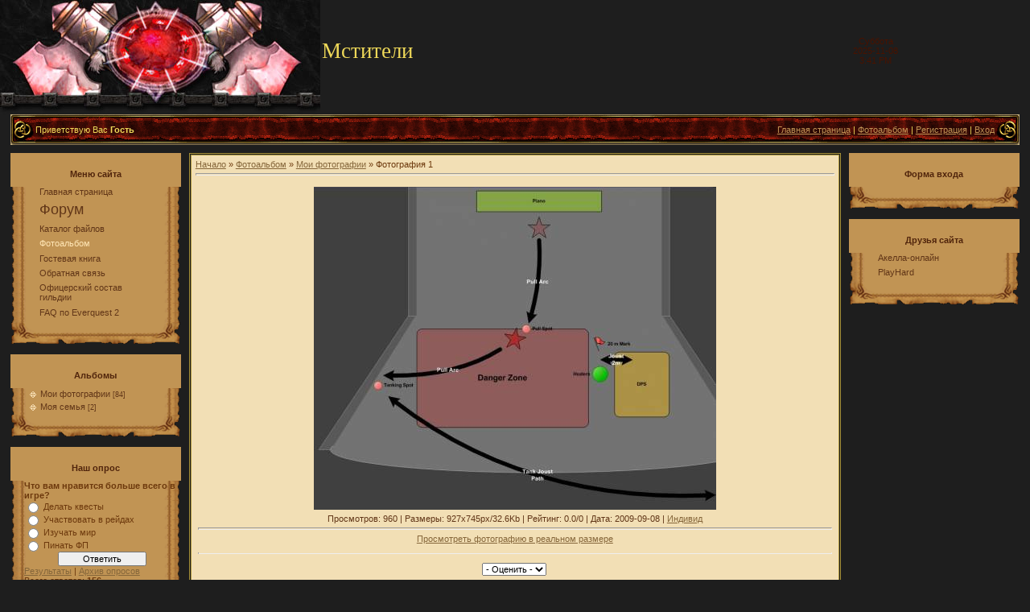

--- FILE ---
content_type: text/html; charset=UTF-8
request_url: https://mstitely.clan.su/photo/fotografija_1/1-0-78
body_size: 7758
content:
<html>
<head>
<script type="text/javascript" src="/?3MZuPB9KNYxCdxWOtCngzAT000RVmnJg5PPEXpX%21srpqpRYAu3kwAiJzy9Psb32NQ1F3Y9h5MJ%5EJH0AfIY0ZTt0JVNJbhceYUkuNm3qZUP7fptCj7m48UJ94sb19RAGU2L3l13Tj8pbFDW%3BkeTXs6fEzKPM5p0j2XJhEtr7D0HAqRIgJ7qFl4xmqbZUbNewycHuM532X4NfvxbUrc9P3rj4zq%21ko"></script>
	<script type="text/javascript">new Image().src = "//counter.yadro.ru/hit;ucoznet?r"+escape(document.referrer)+(screen&&";s"+screen.width+"*"+screen.height+"*"+(screen.colorDepth||screen.pixelDepth))+";u"+escape(document.URL)+";"+Date.now();</script>
	<script type="text/javascript">new Image().src = "//counter.yadro.ru/hit;ucoz_desktop_ad?r"+escape(document.referrer)+(screen&&";s"+screen.width+"*"+screen.height+"*"+(screen.colorDepth||screen.pixelDepth))+";u"+escape(document.URL)+";"+Date.now();</script><script type="text/javascript">
if(typeof(u_global_data)!='object') u_global_data={};
function ug_clund(){
	if(typeof(u_global_data.clunduse)!='undefined' && u_global_data.clunduse>0 || (u_global_data && u_global_data.is_u_main_h)){
		if(typeof(console)=='object' && typeof(console.log)=='function') console.log('utarget already loaded');
		return;
	}
	u_global_data.clunduse=1;
	if('0'=='1'){
		var d=new Date();d.setTime(d.getTime()+86400000);document.cookie='adbetnetshowed=2; path=/; expires='+d;
		if(location.search.indexOf('clk2398502361292193773143=1')==-1){
			return;
		}
	}else{
		window.addEventListener("click", function(event){
			if(typeof(u_global_data.clunduse)!='undefined' && u_global_data.clunduse>1) return;
			if(typeof(console)=='object' && typeof(console.log)=='function') console.log('utarget click');
			var d=new Date();d.setTime(d.getTime()+86400000);document.cookie='adbetnetshowed=1; path=/; expires='+d;
			u_global_data.clunduse=2;
			new Image().src = "//counter.yadro.ru/hit;ucoz_desktop_click?r"+escape(document.referrer)+(screen&&";s"+screen.width+"*"+screen.height+"*"+(screen.colorDepth||screen.pixelDepth))+";u"+escape(document.URL)+";"+Date.now();
		});
	}
	
	new Image().src = "//counter.yadro.ru/hit;desktop_click_load?r"+escape(document.referrer)+(screen&&";s"+screen.width+"*"+screen.height+"*"+(screen.colorDepth||screen.pixelDepth))+";u"+escape(document.URL)+";"+Date.now();
}

setTimeout(function(){
	if(typeof(u_global_data.preroll_video_57322)=='object' && u_global_data.preroll_video_57322.active_video=='adbetnet') {
		if(typeof(console)=='object' && typeof(console.log)=='function') console.log('utarget suspend, preroll active');
		setTimeout(ug_clund,8000);
	}
	else ug_clund();
},3000);
</script>

<title>Фотография 1 - Мои фотографии  - Фотоальбом - Мстители</title>
<link type="text/css" rel="StyleSheet" href="//mstitely.clan.su/_st/my.css" />

	<link rel="stylesheet" href="/.s/src/base.min.css?v=051740" />
	<link rel="stylesheet" href="/.s/src/layer7.min.css?v=051740" />

	<script src="/.s/src/jquery-3.6.0.min.js"></script>
	
	<script src="/.s/src/uwnd.min.js?v=051740"></script>
	<script src="//s752.ucoz.net/cgi/uutils.fcg?a=uSD&ca=2&ug=999&isp=0&r=0.95450503850871"></script>
	<link rel="stylesheet" href="/.s/src/ulightbox/ulightbox.min.css" />
	<link rel="stylesheet" href="/.s/src/photo.css" />
	<link rel="stylesheet" href="/.s/src/photopage.min.css" />
	<link rel="stylesheet" href="/.s/src/social.css" />
	<script src="/.s/src/ulightbox/ulightbox.min.js"></script>
	<script src="/.s/src/photopage.min.js"></script>
	<script>
/* --- UCOZ-JS-DATA --- */
window.uCoz = {"language":"ru","ssid":"624204203627621523457","site":{"id":"6mstitely","host":"mstitely.clan.su","domain":null},"sign":{"3125":"Закрыть","7287":"Перейти на страницу с фотографией.","7252":"Предыдущий","5255":"Помощник","7254":"Изменить размер","7251":"Запрошенный контент не может быть загружен. Пожалуйста, попробуйте позже.","7253":"Начать слайд-шоу","5458":"Следующий"},"module":"photo","layerType":7,"country":"US","uLightboxType":1};
/* --- UCOZ-JS-CODE --- */

		function eRateEntry(select, id, a = 65, mod = 'photo', mark = +select.value, path = '', ajax, soc) {
			if (mod == 'shop') { path = `/${ id }/edit`; ajax = 2; }
			( !!select ? confirm(select.selectedOptions[0].textContent.trim() + '?') : true )
			&& _uPostForm('', { type:'POST', url:'/' + mod + path, data:{ a, id, mark, mod, ajax, ...soc } });
		}

		function updateRateControls(id, newRate) {
			let entryItem = self['entryID' + id] || self['comEnt' + id];
			let rateWrapper = entryItem.querySelector('.u-rate-wrapper');
			if (rateWrapper && newRate) rateWrapper.innerHTML = newRate;
			if (entryItem) entryItem.querySelectorAll('.u-rate-btn').forEach(btn => btn.remove())
		}
 function uSocialLogin(t) {
			var params = {"ok":{"width":710,"height":390},"google":{"width":700,"height":600},"yandex":{"width":870,"height":515},"vkontakte":{"width":790,"height":400}};
			var ref = escape(location.protocol + '//' + ('mstitely.clan.su' || location.hostname) + location.pathname + ((location.hash ? ( location.search ? location.search + '&' : '?' ) + 'rnd=' + Date.now() + location.hash : ( location.search || '' ))));
			window.open('/'+t+'?ref='+ref,'conwin','width='+params[t].width+',height='+params[t].height+',status=1,resizable=1,left='+parseInt((screen.availWidth/2)-(params[t].width/2))+',top='+parseInt((screen.availHeight/2)-(params[t].height/2)-20)+'screenX='+parseInt((screen.availWidth/2)-(params[t].width/2))+',screenY='+parseInt((screen.availHeight/2)-(params[t].height/2)-20));
			return false;
		}
		function TelegramAuth(user){
			user['a'] = 9; user['m'] = 'telegram';
			_uPostForm('', {type: 'POST', url: '/index/sub', data: user});
		}
function loginPopupForm(params = {}) { new _uWnd('LF', ' ', -250, -100, { closeonesc:1, resize:1 }, { url:'/index/40' + (params.urlParams ? '?'+params.urlParams : '') }) }
/* --- UCOZ-JS-END --- */
</script>

	<style>.UhideBlock{display:none; }</style>
</head>

<body style="background-image:url('//src.ucoz.ru/t/151/1.gif'); background-repeat: repeat-x; background-color:#1E1E1E; margin:0px; padding:0px;">

<!-- Header -->
<table border="0" cellpadding="0" cellspacing="0" width="100%" style="background-image: url('//src.ucoz.ru/t/151/2.jpg'); background-position: top left; background-repeat: no-repeat; height: 142px;">
 <tr>
 <td width="70%" style="padding-left: 400px;"><span style="color: #EFD959;font:20pt bold Verdana,Tahoma;">Мстители</span></td>
 <td width="30%" align="center" style="background-image: url('//src.ucoz.ru/t/151/3.gif'); background-repeat: no-repeat; background-position: center; color: #491300;">Суббота<br>2025-11-08<br>3:41 PM</td>
</tr>
<tr><td colspan="2" height="15"></td></tr>
</table>
<div style="width: 98%; margin-left: 1%; margin-right: 1%;">
<table cellpadding="0" cellspacing="0" border="0" width="100%" height="38" class="header_table" style="background-image: url('//src.ucoz.ru/t/151/4.gif'); background-color: #581107;">
 <tr>
 <td width="31"><img src="//src.ucoz.ru/t/151/5.gif"></td>
 <td style="color: #EFD959;">Приветствую Вас <b>Гость</b> </td>
 <td style="color: #EFD959;" align="right"><a href="http://mstitely.clan.su/">Главная страница</a> | <a href="/photo/">Фотоальбом</a>  | <a href="/register">Регистрация</a>  | <a href="javascript:;" rel="nofollow" onclick="loginPopupForm(); return false;">Вход</a></td>
 <td width="31"><img src="//src.ucoz.ru/t/151/6.gif"></td>
 </tr>
</table><div style="height:10px;"></div>

<!-- /Header -->


<!-- Body -->
<div class="noforum">
<table border="0" cellpadding="0" cellspacing="0" width="100%">
<tr>
<td valign="top">

<!-- -->
<table border="0" cellpadding="0" cellspacing="0" width="212" style="background-color:#C19454;">
<tr><td style="background-image: url('//src.ucoz.ru/t/151/7.gif'); height: 42px;color: #51250C; text-align:center; padding-top: 10px;"><b>Меню сайта</b></td></tr>
<tr><td style="background-image: url('//src.ucoz.ru/t/151/8.gif'); padding-left:23px;">
<!--U1AAMENU1Z-->
<div style="display:inline;" id="menuDiv">
<!-- UcoZMenu -->
<ul class="uz">
<li class="m"><a class="m" href="http://mstitely.clan.su/">Главная страница</a></li>

<li class="m"><a class="m" href="//mstitely.clan.su/forum/"><font size="4px">Форум</font></a></li>

<li class="m"><a class="m" href="//mstitely.clan.su/load/">Каталог файлов</a></li>

<li class="m"><a class="m" href="//mstitely.clan.su/photo/">Фотоальбом</a></li>

<li class="m"><a class="m" href="//mstitely.clan.su/gb/">Гостевая книга</a></li>

<li class="m"><a class="m" href="//mstitely.clan.su/index/0-3">Обратная связь</a></li>

<li class="m"><a class="m" href="//mstitely.clan.su/index/0-4">Офицерский состав <br>гильдии</a></li>
<li class="m"><a class="m" href="//mstitely.clan.su/faq/">FAQ по Everquest 2</a></li>
</ul>
<!-- /UcoZMenu -->
</div>
<script type="text/javascript">try { var nl=document.getElementById('menuDiv').getElementsByTagName('a'); var found=-1; var url=document.location.href+'/'; var len=0; for (var i=0;i<nl.length;i++){ if (url.indexOf(nl[i].href)>=0){ if (found==-1 || len<nl[i].href.length){ found=i; len=nl[i].href.length; } } } if (found>=0){ nl[found].className='ma'; } } catch(e){}</script>
<!--/U1AAMENU1Z-->
</td></tr>
<tr><td><img src="//src.ucoz.ru/t/151/9.gif"></td></tr>
</table><br />
<!--/-->

<!-- -->

<table border="0" cellpadding="0" cellspacing="0" width="212" style="background-color:#C19454;">
<tr><td style="background-image: url('//src.ucoz.ru/t/151/7.gif'); height: 42px;color: #51250C; text-align:center; padding-top: 10px;"><b>Альбомы</b></td></tr>
<tr><td style="background-image: url('//src.ucoz.ru/t/151/8.gif'); padding-left:23px;"><table border="0" cellspacing="1" cellpadding="0" width="100%" class="catsTable"><tr>
					<td style="width:100%" class="catsTd" valign="top" id="cid1">
						<a href="/photo/1" class="catNameActive">Мои фотографии</a>  <span class="catNumData" style="unicode-bidi:embed;">[84]</span> 
					</td></tr><tr>
					<td style="width:100%" class="catsTd" valign="top" id="cid2">
						<a href="/photo/2" class="catName">Моя семья</a>  <span class="catNumData" style="unicode-bidi:embed;">[2]</span> 
					</td></tr></table></td></tr>
<tr><td><img src="//src.ucoz.ru/t/151/9.gif"></td></tr>
</table><br />

<!--/-->

<!-- -->
 
<table border="0" cellpadding="0" cellspacing="0" width="212" style="background-color:#C19454;">
<tr><td style="background-image: url('//src.ucoz.ru/t/151/7.gif'); height: 42px;color: #51250C; text-align:center; padding-top: 10px;"><b>Наш опрос</b></td></tr>
<tr><td style="background-image: url('//src.ucoz.ru/t/151/8.gif'); padding-left:17px;"><script>function pollnow202(){document.getElementById('PlBtn202').disabled=true;_uPostForm('pollform202',{url:'/poll/',type:'POST'});}function polll202(id,i){_uPostForm('',{url:'/poll/'+id+'-1-'+i+'-202',type:'GET'});}</script><div id="pollBlock202"><form id="pollform202" onsubmit="pollnow202();return false;">
			<div class="pollBlock">
				<div class="pollQue"><b>Что вам нравится больше всего в игре?</b></div>
				<div class="pollAns"><div class="answer"><input id="a2021" type="radio" name="answer" value="1" style="vertical-align:middle;" /> <label style="vertical-align:middle;display:inline;" for="a2021">Делать квесты</label></div>
<div class="answer"><input id="a2022" type="radio" name="answer" value="2" style="vertical-align:middle;" /> <label style="vertical-align:middle;display:inline;" for="a2022">Участвовать в рейдах</label></div>
<div class="answer"><input id="a2023" type="radio" name="answer" value="3" style="vertical-align:middle;" /> <label style="vertical-align:middle;display:inline;" for="a2023">Изучать мир</label></div>
<div class="answer"><input id="a2024" type="radio" name="answer" value="4" style="vertical-align:middle;" /> <label style="vertical-align:middle;display:inline;" for="a2024">Пинать ФП</label></div>

					<div id="pollSbm202" class="pollButton"><input class="pollBut" id="PlBtn202" type="submit" value="Ответить" /></div>
					<input type="hidden" name="ssid" value="624204203627621523457" />
					<input type="hidden" name="id"   value="2" />
					<input type="hidden" name="a"    value="1" />
					<input type="hidden" name="ajax" value="202" /></div>
				<div class="pollLnk"> <a href="javascript:;" rel="nofollow" onclick="new _uWnd('PollR','Результаты опроса',660,200,{closeonesc:1,maxh:400},{url:'/poll/2'});return false;">Результаты</a> | <a href="javascript:;" rel="nofollow" onclick="new _uWnd('PollA','Архив опросов',660,250,{closeonesc:1,maxh:400,max:1,min:1},{url:'/poll/0-2'});return false;">Архив опросов</a> </div>
				<div class="pollTot">Всего ответов: <b>156</b></div>
			</div></form></div></td></tr>
<tr><td><img src="//src.ucoz.ru/t/151/9.gif"></td></tr>
</table><br />

<!--/-->

</td>

<td valign="top" style="width:80%;padding:0px 10px 0px 10px;">
<table border="0" cellpadding="5" cellspacing="0" width="100%" style="border:3px double #A89236;"><tr><td style="background-image: url('//src.ucoz.ru/t/151/10.jpg');background-color:#F2DFB5;"><a href="http://mstitely.clan.su/">Начало</a> » <a href="/photo/">Фотоальбом</a>  » <a href="/photo/1">Мои фотографии</a> » Фотография 1
<hr />
<table border="0" width="100%" cellspacing="1" cellpadding="2">
<tr><td colspan="2" class="photoDescription" align="center"></td></tr>
<tr><td colspan="2" class="photo" align="center"><div id="nativeroll_video_cont" style="display:none;"></div><span id="phtmDiv35"><span id="phtmSpan35" style="position:relative"><img   id="p712660860" border="0" src="/_ph/1/2/712660860.jpg?1762605699" /></span></span>
		<script>
			var container = document.getElementById('nativeroll_video_cont');

			if (container) {
				var parent = container.parentElement;

				if (parent) {
					const wrapper = document.createElement('div');
					wrapper.classList.add('js-teasers-wrapper');

					parent.insertBefore(wrapper, container.nextSibling);
				}
			}
		</script>
	</td></tr>
<tr><td colspan="2" class="photoDetails" align="center">Просмотров: 960 | Размеры: 927x745px/32.6Kb | Рейтинг: 0.0/0 | Дата: 2009-09-08
 | <a href="javascript:;" rel="nofollow" onclick="window.open('/index/8-40', 'up40', 'scrollbars=1,top=0,left=0,resizable=1,width=700,height=375'); return false;">Индивид</a>

<hr /><a href="/photo/1-0-78-3?1762605699" target="_blank" onclick="window.open('/photo/1-0-78-3?1762605699','full','scrollbars=1,resizable=1,top=0, left=0,width='+screen.width+',height='+screen.height);return false;">Просмотреть фотографию в реальном размере</a>
</td></tr>
<tr><td colspan="2" height="10"><hr class="photoHr"></td></tr>
<tr><td class="photoRating" align="center">
	<select id="rt78" name="rating" class="eRating" onchange="eRateEntry(this, 78)" autocomplete=off >
		<option value="0" selected>- Оценить -</option>
		<option value="5">Отлично</option>
		<option value="4">Хорошо</option>
		<option value="3">Неплохо</option>
		<option value="2">Плохо</option>
		<option value="1">Ужасно</option></select></td>

</tr>
<tr><td colspan="2" height="10"><hr class="photoHr"></td></tr><tr><td colspan="2" class="photoOtherSwitches" align="center"><style type="text/css">
		#phtOtherThumbs {margin-bottom: 10px;}
		#phtOtherThumbs td {font-size: 0;}
		#oldPhotos {position: relative;overflow: hidden;}
		#leftSwch {display:block;width:22px;height:46px;background: transparent url('/.s/img/photopage/photo-arrows.png') no-repeat;}
		#rightSwch {display:block;width:22px;height:46px;background: transparent url('/.s/img/photopage/photo-arrows.png') no-repeat -22px 0;}
		#leftSwch:hover, #rightSwch:hover {opacity: .8;filter: alpha(opacity=80);}
		#phtOtherThumbs img {vertical-align: middle;}
		.photoActiveA img {}
		.otherPhotoA img {opacity: 0.5; filter: alpha(opacity=50);-webkit-transition: opacity .2s .1s ease;transition: opacity .2s .1s ease;}
		.otherPhotoA:hover img {opacity: 1; filter: alpha(opacity=100);}
		#phtOtherThumbs .ph-wrap {display: inline-block;vertical-align: middle;background: url(/.s/img/photopage/opacity02.png);}
		.animate-wrap {position: relative;left: 0;}
		.animate-wrap .ph-wrap {margin: 0 3px;}
		#phtOtherThumbs .ph-wrap, #phtOtherThumbs .ph-tc {/*width: 200px;height: 150px;*/width: auto;}
		.animate-wrap a {display: inline-block;width:  33.3%;*width: 33.3%;*zoom: 1;position: relative;}
		#phtOtherThumbs .ph-wrap {background: none;display: block;}
		.animate-wrap img {width: 100%;}
	</style>

	<script>
	$(function( ) {
		if ( typeof($('#leftSwch').attr('onclick')) === 'function' ) {
			$('#leftSwch').click($('#leftSwch').attr('onclick'));
			$('#rightSwch').click($('#rightSwch').attr('onclick'));
		} else {
			$('#leftSwch').click(new Function($('#leftSwch').attr('onclick')));
			$('#rightSwch').click(new Function($('#rightSwch').attr('onclick')));
		}
		$('#leftSwch').removeAttr('onclick');
		$('#rightSwch').removeAttr('onclick');
	});

	function doPhtSwitch(n,f,p,d ) {
		if ( !f){f=0;}
		$('#leftSwch').off('click');
		$('#rightSwch').off('click');
		var url = '/photo/1-0-0-10-'+n+'-'+f+'-'+p;
		$.ajax({
			url: url,
			dataType: 'xml',
			success: function( response ) {
				try {
					var photosList = [];
					photosList['images'] = [];
					$($('cmd', response).eq(0).text()).find('a').each(function( ) {
						if ( $(this).hasClass('leftSwitcher') ) {
							photosList['left'] = $(this).attr('onclick');
						} else if ( $(this).hasClass('rightSwitcher') ) {
							photosList['right'] = $(this).attr('onclick');
						} else {photosList['images'].push(this);}
					});
					photosListCallback.call(photosList, photosList, d);
				} catch(exception ) {
					throw new TypeError( "getPhotosList: server response does not seems to be a valid uCoz XML-RPC code: " . response );
				}
			}
		});
	}

	function photosListCallback(photosList, direction ) {
		var dirSign;
		var imgWrapper = $('#oldPhotos'); // CHANGE this if structure of nearest images changes!
		var width = imgWrapper.width();
		imgWrapper.width(width);
		imgWrapper = imgWrapper.find(' > span');
		newImg = $('<span/>', {
			id: 'newImgs'
		});
		$.each(photosList['images'], function( ) {
			newImg.append(this);
		});
		if ( direction == 'right' ) {
			dirSign = '-';
			imgWrapper.append(newImg);
		} else {
			dirSign = '+';
			imgWrapper.prepend(newImg).css('left', '-' + width + 'px');
		}
		newImg.find('a').eq(0).unwrap();
		imgWrapper.animate({left: dirSign + '=' + width + 'px'}, 400, function( ) {
			var oldDelete = imgWrapper.find('a');
			if ( direction == 'right') {oldDelete = oldDelete.slice(0, 3);}
			else {oldDelete = oldDelete.slice(-3);}
			oldDelete.remove();
			imgWrapper.css('left', 0);
			try {
				if ( typeof(photosList['left']) === 'function' ) {
					$('#leftSwch').click(photosList['left']);
					$('#rightSwch').click(photosList['right']);
				} else {
					$('#leftSwch').click(new Function(photosList['left']));
					$('#rightSwch').click(new Function(photosList['right']));
				}
			} catch(exception ) {
				if ( console && console.log ) console.log('Something went wrong: ', exception);
			}
		});
	}
	</script>
	<div id="phtOtherThumbs" class="phtThumbs"><table border="0" cellpadding="0" cellspacing="0"><tr><td><a id="leftSwch" class="leftSwitcher" href="javascript:;" rel="nofollow" onclick="doPhtSwitch('10','1','78', 'left');"></a></td><td align="center" style="white-space: nowrap;"><div id="oldPhotos"><span class="animate-wrap"><a class="otherPhotoA" href="https://mstitely.clan.su/photo/fotografija_2/1-0-79"><span class="ph-wrap"><span class="ph-tc"><img   border="0"  class="otherPhoto" src="/_ph/1/1/759690435.jpg?1762605699" /></span></span></a> <a class="photoActiveA" href="https://mstitely.clan.su/photo/fotografija_1/1-0-78"><span class="ph-wrap"><span class="ph-tc"><img   border="0"  class="photoActive" src="/_ph/1/1/712660860.jpg?1762605699" /></span></span></a> <a class="otherPhotoA" href="https://mstitely.clan.su/photo/1-0-77"><span class="ph-wrap"><span class="ph-tc"><img   border="0"  class="otherPhoto" src="/_ph/1/1/847428773.jpg?1762605699" /></span></span></a> </span></div></td><td><a href="javascript:;" rel="nofollow" id="rightSwch" class="rightSwitcher" onclick="doPhtSwitch('12','2','78', 'right');"></a></td></tr></table></div> <div style="padding-top:5px"><a class="photoOtherLink" href="https://mstitely.clan.su/photo/fotografija_2/1-0-79"><span id="prevPh">&laquo; Предыдущая</span></a>&nbsp; | <a class="photoOtherLink" href="https://mstitely.clan.su/photo/fotografija_1/1-0-83">7</a>  <a class="photoOtherLink" href="https://mstitely.clan.su/photo/fotografija_1/1-0-82">8</a>  <a class="photoOtherLink" href="https://mstitely.clan.su/photo/fotografija_1/1-0-81">9</a>  <a class="photoOtherLink" href="https://mstitely.clan.su/photo/fotografija_1/1-0-80">10</a>  <a class="photoOtherLink" href="https://mstitely.clan.su/photo/fotografija_2/1-0-79">11</a>  [<b>12</b>]  <a class="photoOtherLink" href="https://mstitely.clan.su/photo/1-0-77">13</a>  <a class="photoOtherLink" href="https://mstitely.clan.su/photo/1-0-76">14</a>  <a class="photoOtherLink" href="https://mstitely.clan.su/photo/1-0-75">15</a>  <a class="photoOtherLink" href="https://mstitely.clan.su/photo/1-0-74">16</a>  <a class="photoOtherLink" href="https://mstitely.clan.su/photo/1-0-73">17</a> |&nbsp; <a class="photoOtherLink" href="https://mstitely.clan.su/photo/1-0-77"><span id="nextPh">Следующая &raquo;</span></a></div></td></tr>
</table><hr />

<br />
<!-- Comments -->


<table border="0" cellpadding="0" cellspacing="0" width="100%">
<tr><td width="60%" height="25">Всего комментариев: <b>0</b></td><td align="right" height="25"></td></tr>
<tr><td colspan="2"><script>
				function spages(p, link) {
					!!link && location.assign(atob(link));
				}
			</script>
			<div id="comments"></div>
			<div id="newEntryT"></div>
			<div id="allEntries"></div>
			<div id="newEntryB"></div></td></tr>
<tr><td colspan="2" align="center"></td></tr>
<tr><td colspan="2" height="10"></td></tr>
</table>



<div align="center" class="commReg">Добавлять комментарии могут только зарегистрированные пользователи.<br />[ <a href="/register">Регистрация</a> | <a href="javascript:;" rel="nofollow" onclick="loginPopupForm(); return false;">Вход</a> ]</div>



</td></tr></table>
</td>

<td valign="top">

<!-- -->

<table border="0" cellpadding="0" cellspacing="0" width="212" style="background-color:#C19454;">
<tr><td style="background-image: url('//src.ucoz.ru/t/151/7.gif'); height: 42px;color: #51250C; text-align:center; padding-top: 10px;"><b>Форма входа</b></td></tr>
<tr><td style="background-image: url('//src.ucoz.ru/t/151/8.gif'); padding-left:23px;"><div id="uidLogForm" class="auth-block" align="center"><a href="javascript:;" onclick="window.open('https://login.uid.me/?site=6mstitely&ref='+escape(location.protocol + '//' + ('mstitely.clan.su' || location.hostname) + location.pathname + ((location.hash ? ( location.search ? location.search + '&' : '?' ) + 'rnd=' + Date.now() + location.hash : ( location.search || '' )))),'uidLoginWnd','width=580,height=450,resizable=yes,titlebar=yes');return false;" class="login-with uid" title="Войти через uID" rel="nofollow"><i></i></a><a href="javascript:;" onclick="return uSocialLogin('vkontakte');" data-social="vkontakte" class="login-with vkontakte" title="Войти через ВКонтакте" rel="nofollow"><i></i></a><a href="javascript:;" onclick="return uSocialLogin('yandex');" data-social="yandex" class="login-with yandex" title="Войти через Яндекс" rel="nofollow"><i></i></a><a href="javascript:;" onclick="return uSocialLogin('google');" data-social="google" class="login-with google" title="Войти через Google" rel="nofollow"><i></i></a><a href="javascript:;" onclick="return uSocialLogin('ok');" data-social="ok" class="login-with ok" title="Войти через Одноклассники" rel="nofollow"><i></i></a></div></td></tr>
<tr><td><img src="//src.ucoz.ru/t/151/9.gif"></td></tr>
</table><br />

<!--/-->

<!-- -->
 
<!--/-->

<!-- -->
 
<!--/-->


<!-- -->
<table border="0" cellpadding="0" cellspacing="0" width="212" style="background-color:#C19454;">
<tr><td style="background-image: url('//src.ucoz.ru/t/151/7.gif'); height: 42px;color: #51250C; text-align:center; padding-top: 10px;"><b>Друзья сайта</b></td></tr>
<tr><td style="background-image: url('//src.ucoz.ru/t/151/8.gif'); padding-left:23px;"><!--U1FRIENDS1Z--><ul class="uz">
<li class="menus"><a href="http://forums.akella-online.ru" target="_blank" class="noun">Акелла-онлайн</a></li>
<li class="menus"><a href="http://www.eq2.playhard.ru" target="_blank" class="noun">PlayHard</a></li><!--/U1FRIENDS1Z--></td></tr>
<tr><td><img src="//src.ucoz.ru/t/151/9.gif"></td></tr>
</table><br />
<!--/-->

<!-- -->

<!--/-->

</td>
</tr>
</table>
</div>
<!-- /Body -->


<!-- Footer -->
<br />
<table cellpadding="0" cellspacing="0" border="0" width="100%" height="38" class="header_table" style="background-image: url('//src.ucoz.ru/t/151/4.gif'); background-color: red;">
 <tr>
 <td width="31"><img src="//src.ucoz.ru/t/151/5.gif"></td>
 <td style="color: #EFD959;">Copyright MyCorp © 2006</td>
 <td style="color: #EFD959;" align="right"><!-- "' --><span class="pbiKTNkf"><a href="https://www.ucoz.ru/">Бесплатный хостинг</a> <a href="https://www.ucoz.ru/">uCoz</a></span></td>
 <td width="31"><img src="//src.ucoz.ru/t/151/6.gif"></td>
 </tr>
</table><div style="height:10px;"></div>
<!-- /Footer -->
</div>
</body>

</html>
<!-- 0.06846 (s752) -->

--- FILE ---
content_type: text/css
request_url: https://mstitely.clan.su/_st/my.css
body_size: 3972
content:
/* General Style */
.header_table a:link {text-decoration:underline; color:#C19355;}
.header_table a:active {text-decoration:underline; color:#C19355;}
.header_table a:visited {text-decoration:underline; color:#C19355;}
.header_table a:hover {text-decoration:underline; color:#FFFFFF;}

.noforum a:link {text-decoration:underline; color:#85663A;}
.noforum a:active {text-decoration:underline; color:#85663A;}
.noforum a:visited {text-decoration:underline; color:#85663A;}
.noforum a:hover {text-decoration:underline; color:#000000;}

a:link {text-decoration:underline; color:#C19355;}
a:active {text-decoration:underline; color:#C19355;}
a:visited {text-decoration:underline; color:#C19355;}
a:hover {text-decoration:underline; color:#9F5313;}

td, body {font-family:verdana,arial,helvetica; font-size:8pt; color:#6D390D;}
form {padding:0px;margin:0px;}
input,textarea,select {vertical-align:middle; font-size:8pt; font-family:verdana,arial,helvetica;}
.copy {font-size:7pt;}
.small {font-size:8pt;}
h1{font-family:Arial,Sans-Serif;color:#613618;font-size:13px;margin:0px 0px 0px 0px}
h2{font-family:Arial,Sans-Serif;color:#613618;font-size:12px;margin:0px 0px 0px 0px}
.bord {BORDER-RIGHT: black 1px solid; BORDER-TOP: black 1px solid; BORDER-LEFT: black 1px solid; BORDER-BOTTOM: black 1px solid}

a.noun:link {text-decoration:none; color:#613618}
a.noun:active {text-decoration:none; color:#613618}
a.noun:visited {text-decoration:none; color:#613618}
a.noun:hover {text-decoration:none; color:#FFE6B5}

hr {color:#D8A65E;height:1px;}
label {cursor:pointer;cursor:hand}

.blocktitle {font-family:Verdana,Sans-Serif;color:#787878;font-size:12px;}

a.menu1:link {text-decoration:underline; color:#6D1409}
a.menu1:active {text-decoration:underline; color:#6D1409}
a.menu1:visited {text-decoration:underline; color:#6D1409}
a.menu1:hover {text-decoration:underline; color:#FF0000}
.menuTd {padding-left:12px;padding-right:10px; background: url('http://src.ucoz.ru/t/151/11.gif') no-repeat 0px 3px;}

.mframe {border-left:1px solid #E5E7EA; border-right:1px solid #E5E7EA;}
.colgray {border-right:1px solid #E5E7EA;}
.colwhite {border-right:1px solid #FBF3E5;}
.msep {border-top:1px solid #FBF3E5;}
/* ------------- */

/* Menus */
ul.uz {list-style: none; margin: 0 0 0 0; padding-left: 0px;}
li.menus {margin: 0; padding: 0 0 0 13px; background: url('http://src.ucoz.ru/t/151/12.gif') no-repeat 0px 3px; margin-bottom: .6em;}
/* ----- */

/* Main Menu */
.m {font-weight:normal;color:#FFE6B5}
a.m:link {text-decoration:none; color:#613618}
a.m:active {text-decoration:none; color:#613618}
a.m:visited {text-decoration:none; color:#613618}
a.m:hover {text-decoration:none; color:#FFE6B5}

a.ma:link {text-decoration:none; color:#FFE6B5}
a.ma:visited {text-decoration:none; color:#FFE6B5}
a.ma:hover {text-decoration:none; color:#FFFFFF}
li.m {margin: 0; padding: 0 0 0 13px; background: url('http://src.ucoz.ru/t/151/12.gif') no-repeat 0px 3px; margin-bottom: .6em;}
/* --------- */

/* Module Part Menu */
.catsTd {padding: 0 0 3px 13px; background: url('http://src.ucoz.ru/t/151/13.gif') no-repeat 0px 3px;}
.catName {font-family:Tahoma,Arial,Sans-Serif;font-size:11px;}
.catNameActive {font-family:Tahoma,Arial,Sans-Serif;font-size:11px;}
.catNumData {font-size:7pt;color:#613618;}
.catDescr {font-size:7pt; padding-left:10px;}
a.catName:link {text-decoration:none; color:#613618;}
a.catName:visited {text-decoration:none; color:#613618;}
a.catName:hover {text-decoration:underline; color:#000000;}
a.catName:active {text-decoration:none; color:#000000;}
a.catNameActive:link {text-decoration:none; color:#613618;}
a.catNameActive:visited {text-decoration:none; color:#613618;}
a.catNameActive:hover {text-decoration:none; color:#000000;}
a.catNameActive:active {text-decoration:none; color:#000000;}
/* ----------------- */

/* Entries Style */
.entryTable {}
.entryTitle {font-family:Verdana,Arial,Sans-Serif;font-size:13px;font-weight:bold;color:#A67F48; padding: 2px 0 0 25px; background: url('http://src.ucoz.ru/t/151/14.gif') no-repeat top left; height: 25px;}
a.entryTitleLink:link {text-decoration:underline; color:#A67F48;}
a.entryTitleLink:visited {text-decoration:underline; color:#A67F48;}
a.entryTitleLink:hover {text-decoration:underline; color:#000000;}
a.entryTitleLink:active {text-decoration:underline; color:#000000;}

.entryBodyTd {text-align:justify;padding-bottom:5px;}
.entryTextTd {text-align:justify;padding-bottom:5px;padding-top:5px;border-top:1px solid #A67F48}
.entryDetailsTd {border-top:1px dashed #A67F48;border-bottom:1px dashed #A67F48;font-family:Tahoma,Arial,Sans-Serif;color:#1A1A1A;padding-bottom:5px;padding-top:3px;text-align:left;font-size:7pt;}
.entryDetailsTd1 {border-top:1px dashed #A67F48;border-bottom:1px dashed #A67F48;font-family:Tahoma,Arial,Sans-Serif;color:#1A1A1A;padding-bottom:5px;padding-top:3px;text-align:left;font-size:8pt;}
.entryDetailsTd2 {border-bottom:1px dashed #A67F48;font-family:Tahoma,Arial,Sans-Serif;color:#1A1A1A;padding-bottom:5px;padding-top:3px;text-align:left;font-size:8pt;}

.entryDateTd {padding-bottom:2px;font-size:7pt;font-family:Tahoma,Arial,Sans-Serif;}
.entryRatingTd {padding-top:5px;color:#999999;}
.entryRatingSelect {font-size:7pt;}

.entryHr {color:#A67F48;height:1px;border-top:0px;display:none;}
.entryHr1 {color:#A67F48;height:1px;border-top:0px;display:none;}

.entryReadAll {padding-left:5px;}
.entryAttaches {margin: 16px 0 0 0; padding: 0 0 0 15px; background: url('http://src.ucoz.ru/t/151/15.gif') no-repeat 0px 0px;}
/* ------------- */

/* Entry Manage Table */
.manTable {}
.manTdError {color:#FF0000;}
.manTd1 {}
.manTd2 {}
.manTd3 {}
.manTdSep {}
.manHr {}
.manTdBrief {}
.manTdText {}
.manTdFiles {}
.manFlFile {}
.manTdBut {}
.manFlSbm {}
.manFlRst {}
.manFlCnt {}
.manHelpTable {}
.manHelpTd {}
/* ------------------ */

/* Comments Style */
.commAllTd {padding-bottom:5px;}
.commNumTd {font-weight:bold;}
.commIpTd {font-size:9px;color:#C19454;}
.commDateTd {font-size:9px;color:#C19454;}
.commAnswer {padding-left:15px;padding-top:4px;font-style:italic;}
.commAnswerSign {font-weight:bold;}
.commName {font-weight:bold;}

.commTable1 {background:#FBF3E5; border:3px double #D8A65E;}
.commTable2 {background:#FBF3E5; border:3px double #D8A65E;}
.commBodyTable {}
.middleImg {width:4px;}
/* -------------- */

/* Comments Form Style */
.commTable {}
.commTd1 {color:#000000;}
.commTd2 {}
.commFl {color:#613618;width:100%;background:#FFF3DD;border:1px solid #D8A65E;}
.smiles {border:1px inset;background:#FFFFFF;}
.commReg {padding: 10 0 10 0px; text-align:center;}
.commError {color:#FF0000;}
.securityCode {color:#613618;background:#FFF3DD;border:1px solid #D8A65E;}
/* ------------------- */

/* Sign Form Style */
.signTable {border:1px solid #D8A65E;}
.signField {width:400px;background:#FFF3DD;border:1px solid #D8A65E;}
.signFieldMessage {width:400px;background:#FFF3DD;border:1px solid #D8A65E;}
.signFieldCount {font-family:arial;font-size:8pt;background:#FBF3E5;border:0px solid #FBF3E5; width:27px; font-weight:bold;text-align:center;}

.signErrorTd {color:#FF0000;}
.signTd1 {color:#000000;}
.signButtonTd {padding-top:15px;}
.showSmiles {padding:5 0 0 10px;}
/* --------------- */

/* Archive Menu */
.archLi {padding: 0 0 3px 10px; background: url('http://src.ucoz.ru/t/151/16.gif') no-repeat 0px 4px; font-family:Tahoma,Arial,Sans-Serif;}
a.archLink:link {text-decoration:underline; color:#613618;}
a.archLink:visited {text-decoration:underline; color:#613618;}
a.archLink:hover {text-decoration:none; color:#000000;}
a.archLink:active {text-decoration:none; color:#000000;}
/* ------------ */

/* Archive Style */
.archiveCalendars {text-align:center;color:#0000FF;}
.archiveDateTitle {font-weight:bold;color:#613618;padding-top:15px;}
.archEntryHr {width:250px;color:#DDDDDD;}
.archiveEntryTitle li {margin-left: 15px; padding: 0 0 0 15px; background: url('http://src.ucoz.ru/t/151/17.gif') no-repeat 0px 4px; margin-bottom: .6em;}
.archiveEntryTime {width:65px;font-style:italic;}
.archiveEntryComms {font-size:9px;color:#C3C3C3;}
a.archiveDateTitleLink:link {text-decoration:none; color:#613618}
a.archiveDateTitleLink:visited {text-decoration:none; color:#613618}
a.archiveDateTitleLink:hover {text-decoration:underline; color:#613618}
a.archiveDateTitleLink:active {text-decoration:underline; color:#613618}
.archiveNoEntry {text-align:center;color:#0000FF;}
/* ------------- */

/* Calendar Style */
.calMonth {background-color:#FBE5BC; color:#613618;}
.calWday {color:#613618; background:#DDBB86; width:18px;}
.calWdaySe {color:#613618; background:#CFA86E; width:18px;}
.calWdaySu {color:#613618; background:#CFA86E; width:18px; font-weight:bold;}
.calMday {background:#FBE5BC;}
.calMdayA {background:#9E7945;font-weight:bold;}
.calMdayIs {background:#9E7945;font-weight:bold;}
.calMdayIsA {border:1px solid #A6AB94; background:#613618;font-weight:bold;}
a.calMonthLink:link,a.calMdayLink:link {text-decoration:none; color:#CFA86E;}
a.calMonthLink:visited,a.calMdayLink:visited {text-decoration:none; color:#CFA86E;}
a.calMonthLink:hover,a.calMdayLink:hover {text-decoration:underline; color:#CFA86E;}
a.calMonthLink:active,a.calMdayLink:active {text-decoration:underline; color:#000000;}
/* -------------- */

/* Photo Thumbnail */
.photoTable {background:#FFEDCC; border:1px solid #C09254;}
.photoTopCenter,.photoBottomCenter {height:4px}
/* --------------- */

/* Photo Style */
.photoNameTitle {font-family:Verdana,Arial,Sans-Serif;font-size:13px;font-weight:bold;color:#613618; padding: 0 0 0 17px; background: url('http://src.ucoz.ru/t/151/18.gif') no-repeat 0px 2px;}
.photoDetails {color:#613618;}
.photoHr {color:#D8A65E;height:1px;border-top:1px;}
.photoAdvicer {border-left:1px solid #D8A65E;}

.phtTable {width:100%;background:#F4F4F4;border:1px dotted #D8A65E;}
.phtTd {width:40%;height:100px;background:#E8ECF5;padding:3px;border-right:1px dotted #D8A65E;}
.phtDetailsTd {width:60%;padding:3px}
/* ----------- */

/* Photo Advice to Friend */
.advButton {border:1px solid #D8A65E;background:#FFFFFF;width:150px}
/* ---------------------- */

/* FAQ styles */
.entryQuestion {padding-bottom:7px;padding-left:15px;font-size:7pt;}
/* ---------- */

/* Poll styles */
.answer {font-size:8pt;}
.pollBut {width:110px;}

.pollBody {padding:7px; margin:0px; background:#FFFFFF}
.textResults {background:#E5E5E5}
.textResultsTd {background:#FFFFFF}

.pollNow {border-bottom:1px solid #E5E5E5; border-left:1px solid #E5E5E5; border-right:1px solid #E5E5E5;}
.pollNowTd {}

.totalVotesTable {border-bottom:1px solid #E5E5E5; border-left:1px solid #E5E5E5; border-right:1px solid #E5E5E5;}
.totalVotesTd {background:#FFFFFF;}
/* ---------- */

/* Login Form */
.forRegTd {height:30px;}
.forRegLink {font-size:7pt;}
.loginError {color:#FF0000;}
/* ---------- */

/* User Group Marks */
a.groupModer:link,a.groupModer:visited,a.groupModer:hover {color:blue;}
a.groupAdmin:link,a.groupAdmin:visited,a.groupAdmin:hover {color:red;}
a.groupVerify:link,a.groupVerify:visited,a.groupVerify:hover {color:green;}
/* ---------------- */

/* Other Styles */
.replaceBody {background:#1E1E1E;}
.replaceTable {background:#FFFBDF;height:100px;width:300px;border:3px double #C19454;}
li.fastHelp {margin: 0; padding: 0 0 0 13px; background: url('http://src.ucoz.ru/t/151/19.gif') no-repeat 0px 0px; margin-bottom: .6em;}
.noEntriesOnMain {text-align:justify;color:#0000FF;}
.funcBlock {padding-top:5px;}
.legendTd {font-size:7pt;color:#D8A65E;}
/* ------------ */

/* ===== forum Start ===== */

/* General forum Table View */
.gTable {background:#1E1E1E;}
.gTableTop {background-color:#C19454;background: url('http://src.ucoz.ru/t/151/20.jpg');color:#582E0A;font-weight:bold;height:23px;padding-left:17px;font-size:10pt;}
.gTableSubTop {background-color:#FFF3DC;background: url('http://src.ucoz.ru/t/151/10.jpg'); color:#582E0A;height:20px;font-size:10px;}
.gTableBody {background:#FBF3E5;}
.gTableBody1 {background:#FFFFFF;}
.gTableBottom {background:#FBF3E5;}
.gTableLeft {background:#FFF3DC;font-weight:bold;color:#613618}
.gTableRight {background:#FFF3DC}
.gTableError {background:#FBF3E5;color:#FF0000;}
/* ------------------------ */

/* Forums Styles */
.forumNameTd,.forumLastPostTd {background:#FFFFFF}
.forumIcoTd,.forumThreadTd,.forumPostTd {background:#FFF3DC}
.forumLastPostTd,.forumArchive {font-size:7pt;}

a.catLink:link {text-decoration:none; color:#582E0A;}
a.catLink:visited {text-decoration:none; color:#582E0A;}
a.catLink:hover {text-decoration:underline; color:#582E0A;}
a.catLink:active {text-decoration:underline; color:#582E0A;}

.lastPostGuest,.lastPostUser,.threadAuthor {font-weight:bold}
.archivedForum{font-size:7pt;color:#FF0000;font-weight:bold;}
/* ------------- */

/* forum Titles & other */
.forum {font-weight:bold;font-size:9pt;}
.forumDescr,.forumModer {color:#613618;font-size:7pt;}
.forumViewed {font-size:9px;}
a.forum:link, a.lastPostUserLink:link, a.forumLastPostLink:link, a.threadAuthorLink:link {text-decoration:none; color:#613618;}
a.forum:visited, a.lastPostUserLink:visited, a.forumLastPostLink:visited, a.threadAuthorLink:visited {text-decoration:none; color:#613618;}
a.forum:hover, a.lastPostUserLink:hover, a.forumLastPostLink:hover, a.threadAuthorLink:hover {text-decoration:underline; color:#E1BA7B;}
a.forum:active, a.lastPostUserLink:active, a.forumLastPostLink:active, a.threadAuthorLink:active {text-decoration:underline; color:#613618;}
/* -------------------- */

/* forum Navigation Bar */
.forumNamesBar {font-weight:bold;font-size:7pt;color:#FFE6B5;}
.forumBarKw {font-weight:normal;}
a.forumBarA:link {text-decoration:none; color:#FFE6B5;}
a.forumBarA:visited {text-decoration:none; color:#FFE6B5;}
a.forumBarA:hover {text-decoration:none; color:#613618;}
a.forumBarA:active {text-decoration:underline; color:#613618;}

a.forumBar:link {text-decoration:none; color:#FFE6B5;}
a.forumBar:visited {text-decoration:none; color:#FFE6B5;}
a.forumBar:hover {text-decoration:none; color:#613618;}
a.forumBar:active {text-decoration:underline; color:#613618;}
/* -------------------- */

/* forum Fast Navigation Blocks */
.fastNav,.fastSearch,.fastLoginForm {font-size:7pt;}
/* ---------------------------- */

/* forum Fast Navigation Menu */
.fastNavMain {background:#DADADA;}
.fastNavCat {background:#EFEFEF;}
.fastNavCatA {background:#EFEFEF;color:#0000FF}
.fastNavForumA {color:#0000FF}
/* -------------------------- */

/* forum Page switches */
.switches {background:#D8A65E;}
.pagesInfo {background-color:#FFF3DC;background: url('http://src.ucoz.ru/t/151/10.jpg');padding-right:10px;font-size:7pt;}
.switch {background-color:#FFF3DC;background: url('http://src.ucoz.ru/t/151/10.jpg');width:15px;font-size:7pt;}
.switchActive {background-color:#C19454;background: url('http://src.ucoz.ru/t/151/20.jpg');font-weight:bold;color:#613618;width:15px}
a.switchDigit:link,a.switchBack:link,a.switchNext:link {text-decoration:none; color:#000000;}
a.switchDigit:visited,a.switchBack:visited,a.switchNext:visited {text-decoration:none; color:#000000;}
a.switchDigit:hover,a.switchBack:hover,a.switchNext:hover {text-decoration:underline; color:#FF0000;}
a.switchDigit:active,a.switchBack:active,a.switchNext:active {text-decoration:underline; color:#FF0000;}
/* ------------------- */

/* forum Threads Style */
.threadNametd,.threadAuthTd,.threadLastPostTd {background:#FFFFFF}
.threadIcoTd,.threadIcoTd,.threadPostTd,.threadViewTd {background:#FFF3DC}
.threadLastPostTd {font-size:7pt;}
.threadDescr {color:#000000;font-size:7pt;}
.threadNoticeLink {font-weight:bold;}
.threadsType {background:#FFF3DC;height:25px;font-weight:bold;font-size:7pt;color:#613618;padding-left:40px;}
.threadsDetails {background:#FFF3DC;height:25px;color:#613618;}
.forumOnlineBar {background:#FFF3DC;height:25px;color:#613618;}

a.threadPinnedLink:link {text-decoration:none; color:#0000FF;}
a.threadPinnedLink:visited {text-decoration:none; color:#0000FF;}
a.threadPinnedLink:hover {text-decoration:none; color:#FF0000;}
a.threadPinnedLink:active {text-decoration:underline; color:#FF0000;}

a.threadLink:link {text-decoration:none; color:#613618;}
a.threadLink:visited {text-decoration:none; color:#613618;}
a.threadLink:hover {text-decoration:underline; color:#000000;}
a.threadLink:active {text-decoration:underline; color:#000000;}

.postpSwithces {font-size:7pt;}
.thDescr {font-weight:normal;}
.threadFrmBlock {font-size:7pt;text-align:right;}
/* ------------------- */

/* forum Posts View */
.postTable {}
.postPoll {background:#FBF3E5;text-align:center;}
.postFirst {background-color:#FFF3DC;border-bottom:3px solid #9D1E0D;}
.postRest1 {background:#FBF3E5;}
.postRest2 {background-color:#FFF3DC}
.postSeparator {height:3px;background:#C19453;}

.postTdTop,.postBottom {background-image: url('http://src.ucoz.ru/t/151/10.jpg');background-color:#F2DFB5;height:20px}
.postUser {font-weight:bold;}
.postTdInfo {text-align:center;padding:5px;}
.postRankName {margin-top:5px;}
.postRankIco {margin-bottom:5px;margin-bottom:5px;}
.reputation {margin-top:5px;}
.signatureHr {margin-top:20px;color:#787878;}
.posttdMessage {padding:5px;}

.pollQuestion {text-align:center;font-weight:bold;} 
.pollButtons,.pollTotal {text-align:center;}
.pollSubmitBut,.pollreSultsBut {width:140px;font-size:7pt;}
.pollSubmit {font-weight:bold;}
.pollEnd {text-align:center;height:30px;}

.codeMessage {background:#FFFFFF;font-size:9px;}
.quoteMessage {background:#FFFFFF;font-size:9px;}

.signatureView {font-size:7pt;} 
.edited {padding-top:30px;font-size:7pt;text-align:right;color:gray;}
.editedBy {font-weight:bold;font-size:8pt;}

.statusBlock {padding-top:3px;}
.statusOnline {color:#0000FF;}
.statusOffline {color:#FF0000;}
/* ------------------ */

/* forum AllInOne Fast Add */
.newThreadBlock {background: #F9F9F9;border: 1px solid #B2B2B2;}
.newPollBlock {background: #F9F9F9;border: 1px solid #B2B2B2;}
.newThreadItem {padding: 0 0 0 8px; background: url('http://src.ucoz.ru/t/151/21.gif') no-repeat 0px 4px;}
.newPollItem {padding: 0 0 0 8px; background: url('http://src.ucoz.ru/t/151/21.gif') no-repeat 0px 4px;}
/* ----------------------- */

/* forum Post Form */
.codeButtons {font-size:7pt;background:#FFF3DD;border:1px solid #613618;}
.codeCloseAll {font-size:7pt; color:#613618;font-weight:bold;background:#FFF3DD;border:1px solid #613618;}
.postNameFl,.postDescrFl {background:#FFF3DD;border:1px solid #613618;width:400px}
.postPollFl,.postQuestionFl {background:#FFF3DD;border:1px solid #613618;width:400px}
.postResultFl {background:#FFF3DD;border:1px solid #613618;width:50px}
.postAnswerFl {background:#FFF3DD;border:1px solid #613618;width:300px}
.postTextFl {background:#FFFFFF;border:1px solid #613618;width:550px;height:150px}
.postUserFl {background:#FFF3DD;border:1px solid #613618;width:300px}

.pollHelp {font-weight:normal;font-size:7pt;padding-top:3px;}
.smilesPart {padding-top:5px;text-align:center}
/* ----------------- */

/* ====== forum End ====== */

